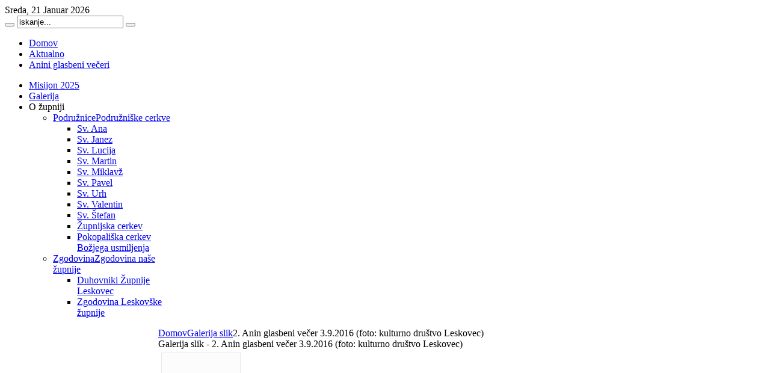

--- FILE ---
content_type: text/html; charset=utf-8
request_url: https://zupnija-leskovec.si/galerija-slik/category/197-2-anin-glasbeni-vecer-392016-foto-kulturno-drustvo-leskovec
body_size: 44969
content:
<!DOCTYPE html PUBLIC "-//W3C//DTD XHTML 1.0 Transitional//EN" "http://www.w3.org/TR/xhtml1/DTD/xhtml1-transitional.dtd">
<html xmlns="http://www.w3.org/1999/xhtml" xml:lang="sl-si" lang="sl-si" dir="ltr" >
<head>
  <base href="https://zupnija-leskovec.si/galerija-slik/category/197-2-anin-glasbeni-vecer-392016-foto-kulturno-drustvo-leskovec" />
  <meta http-equiv="content-type" content="text/html; charset=utf-8" />
  <meta name="robots" content="index, follow" />
  <meta name="keywords" content="joomla, Joomla" />
  <meta name="description" content="anaana" />
  <meta name="generator" content="Joomla! 1.5 - Open Source Content Management" />
  <title>Galerija slik - 2. Anin glasbeni večer 3.9.2016 (foto: kulturno društvo Leskovec)</title>
  <link href="/templates/yoo_royalplaza/favicon.ico" rel="shortcut icon" type="image/x-icon" />
  <link rel="stylesheet" href="/plugins/system/jceutilities/css/jceutilities.css?v=224" type="text/css" />
  <link rel="stylesheet" href="/plugins/system/jceutilities/themes/standard/css/style.css?version=224" type="text/css" />
  <link rel="stylesheet" href="/cache/template/css-9727225468824ae208dff3ed913053b0.css" type="text/css" />
  <link rel="stylesheet" href="/cache/template/css-98592c449b057a0910c9558cdde894e2.css" type="text/css" />
  <link rel="stylesheet" href="/cache/template/css-5769f99da4e61a36d24b3d9804241d5e.css" type="text/css" />
  <link rel="stylesheet" href="https://zupnija-leskovec.si/plugins/system/yoo_effects/lightbox/shadowbox.css" type="text/css" />
  <link rel="stylesheet" href="/cache/template/css-ffc6254a63d8571adc6266ae0d239e98.css" type="text/css" />
  <link rel="stylesheet" href="https://zupnija-leskovec.si/modules/mod_yoo_search/mod_yoo_search.css.php" type="text/css" />
  <style type="text/css">
    <!--
.wrapper { width: 960px; }
#main-shift { margin-left: 255px; }
#left { width: 240px; }
#menu .dropdown { width: 250px; }
#menu .columns2 { width: 500px; }
#menu .columns3 { width: 750px; }
#menu .columns4 { width: 1000px; }

    -->
  </style>
  <script type="text/javascript" src="/cache/template/js-73b9bc622cd1447451f927bec4e6ef5c.js"></script>
  <script type="text/javascript" src="/cache/template/js-9913320051f34563f196ab2bc51380dd.js"></script>
  <script type="text/javascript" src="/plugins/system/jceutilities/js/mediaobject.js?v=224"></script>
  <script type="text/javascript" src="/plugins/system/jceutilities/js/jceutilities.js?v=224"></script>
  <script type="text/javascript" src="/cache/template/js-d5fc6958de391352f8684502b334de01.js"></script>
  <script type="text/javascript" src="/cache/template/js-ab6654ce6e84d0c4cf8dad64624cb11c.js"></script>
  <script type="text/javascript" src="/cache/template/js-d5af523a9c60364dadc771edf5c111d2.js"></script>
  <script type="text/javascript" src="https://zupnija-leskovec.si/modules/mod_yoo_search/mod_yoo_search.js"></script>
  <script type="text/javascript">
	MediaObject.init({flash:"10,0,22,87",windowmedia:"5,1,52,701",quicktime:"6,0,2,0",realmedia:"7,0,0,0",shockwave:"8,5,1,0"});window.addEvent('domready', function(){window.jcepopup=new JCEUtilities({popup:{legacy:0,resize:1,icons:1,overlay:1,overlayopacity:0.8,overlaycolor:"#000000",fadespeed:500,scalespeed:500,hideobjects:1,scrollpopup:1},tooltip:{className:"tooltip",opacity:1,speed:150,position:"br",offsets:{x: 16, y: 16}},imgpath:"plugins/system/jceutilities/img",theme:"standard",themecustom:"",themepath:"plugins/system/jceutilities/themes"});});
		window.addEvent('domready', function() {

			SqueezeBox.initialize({});

			$$('a.modal-button').each(function(el) {
				el.addEvent('click', function(e) {
					new Event(e).stop();
					SqueezeBox.fromElement(el);
				});
			});
		});window.YtSettings = { tplurl: '/templates/yoo_royalplaza', color: 'default' };
  </script>
  <!--[if lt IE 8 ]>
<link rel="stylesheet" href="/components/com_phocagallery/assets/phocagalleryieall.css" type="text/css" />
<![endif]-->
  <style type="text/css">
 #phocagallery .phocaname {color: #b36b00 ;}
 .phocagallery-box-file {background: #fcfcfc ; border:1px solid #e8e8e8;margin: 5px;padding: 5px; }
 .phocagallery-box-file-first { background: url('/components/com_phocagallery/assets/images/shadow1.gif') 50% 50% no-repeat; }
 .phocagallery-box-file:hover, .phocagallery-box-file.hover {border:1px solid #b36b00 ; background: #f5f5f5 ;}
.bgPhocaClass{
			background:#666666;
			filter:alpha(opacity=70);
			opacity: 0.7;
			-moz-opacity:0.7;
			z-index:1000;
			}
			.fgPhocaClass{
			background:#f6f6f6;
			filter:alpha(opacity=100);
			opacity: 1;
			-moz-opacity:1;
			z-index:1000;
			}
			.fontPhocaClass{
			color:#000000;
			z-index:1001;
			}
			.capfontPhocaClass, .capfontclosePhocaClass{
			color:#ffffff;
			font-weight:bold;
			z-index:1001;
			} </style>
<!--[if lt IE 8]>
<style type="text/css">
 .phocagallery-box-file-first { background: url('/components/com_phocagallery/assets/images/shadow1.gif') 0px 0px no-repeat; }
 </style>
<![endif]-->
  <!--[if lt IE 7]>
<style type="text/css">
.phocagallery-box-file{
 background-color: expression(isNaN(this.js)?(this.js=1, this.onmouseover=new Function("this.className+=' hover';"), 
this.onmouseout=new Function("this.className=this.className.replace(' hover','');")):false););
}
 </style>
<![endif]-->
  <style type="text/css"> 
 #sbox-window {background-color:#6b6b6b;padding:2px} 
 #sbox-overlay {background-color:#000000;} 
 </style>
  <script type="text/javascript">var YOOeffects = { url: 'https://zupnija-leskovec.si/plugins/system/yoo_effects/lightbox/' };</script>
<script type="text/javascript" src="https://zupnija-leskovec.si/plugins/system/yoo_effects/yoo_effects.js.php?lb=1&amp;re=1&amp;sl=1"></script>

<link rel="apple-touch-icon" href="/templates/yoo_royalplaza/apple_touch_icon.png" />
</head>

<body id="page" class="yoopage column-left ">

		<div id="absolute">
			</div>
	
	<div id="page-body">
		<div class="page-body-2">
			<div class="wrapper">
	
				<div id="header">
				
					<div id="toolbar">
					
												
												
					</div>
					
					<div id="menubar">
						<div class="menubar-1">
							<div class="menubar-2">
								<div class="menubar-3">
									<div class="menubar-4">
									</div>
								</div>
							</div>
						</div>
					</div>

							
					<div id="logo">
						<a class="logo-icon correct-png" href="/index.php" title="Home"></a>					</div>
					
										<div id="date">
						Sreda, 21 Januar 2026					</div>
										
										<div id="search">
						<div class="default">
	<div id="yoo-search-1" class="yoo-search">
	
		<form action="index.php" method="post">
			<div class="searchbox">
				<button class="search-magnifier" type="submit" value="Search"></button>
				<input class="searchfield" type="text" onfocus="if(this.value=='iskanje...') this.value='';" onblur="if(this.value=='') this.value='iskanje...';" value="iskanje..." size="20" alt="iskanje..." maxlength="20" name="searchword" />
				<button class="search-close" type="reset" value="Reset"></button>
			</div>	
			<input type="hidden" name="task"   value="search" />
			<input type="hidden" name="option" value="com_search" />
		</form>		

		<div class="resultbox" style="width: 280px;"></div>

	</div>
</div><script type="text/javascript">
// <!--
window.addEvent('domready', function(){ new YOOsearch('yoo-search-1', { 'url': 'https://zupnija-leskovec.si/index.php?option=com_search&tmpl=raw&type=json&ordering=&searchphrase=all&Itemid=213', 'fieldText': 'iskanje...', 'msgResults': 'Rezultati iskanja', 'msgCategories': 'Iskalne kategorije', 'msgNoResults': 'Ni zadetkov', 'msgMoreResults': 'Več zadetkov' }); });
// -->
</script>
					</div>
					
										<div id="menu">
					
												<div class="left">
							<ul class="menu menu-dropdown"><li class="level1 item1 first"><a href="https://zupnija-leskovec.si/" class="level1 item1 first"><span class="bg">Domov</span></a></li><li class="level1 item2"><a href="/aktualno" class="level1 item2"><span class="bg">Aktualno</span></a></li><li class="level1 item3 last"><a href="/anini-glasbeni-veceri" class="level1 item3 last"><span class="bg">Anini glasbeni večeri</span></a></li></ul>						</div>
												
												<div class="right">
							<ul class="menu menu-dropdown"><li class="level1 item1 first"><a href="/misijon-2025" class="level1 item1 first"><span class="bg">Misijon 2025</span></a></li><li class="level1 item2 active"><a href="/galerija-slik" class="level1 item2 active"><span class="bg">Galerija</span></a></li><li class="separator level1 item3 last parent"><span class="separator level1 item3 last parent"><span class="bg">O župniji</span></span><div class="dropdown columns1"><div class="dropdown-t1"><div class="dropdown-t2"><div class="dropdown-t3"></div></div></div><div class="dropdown-1"><div class="dropdown-2"><div class="dropdown-3"><ul class="col1 level2 first last"><li class="level2 item1 first parent"><div class="group-box1"><div class="group-box2"><div class="group-box3"><div class="group-box4"><div class="group-box5"><div class="hover-box1"><div class="hover-box2"><div class="hover-box3"><div class="hover-box4"><a href="/o-zupniji/podruznicne-cerkve" class="level2 item1 first parent"><span class="bg"><span class="title">Podružnice</span><span class="subtitle">Podružniške cerkve</span></span></a></div></div></div></div><div class="sub"><ul class="level3"><li class="level3 item1 first"><a href="/o-zupniji/podruznicne-cerkve/sv-ana" class="level3 item1 first"><span class="bg">Sv. Ana</span></a></li><li class="level3 item2"><a href="/o-zupniji/podruznicne-cerkve/sv-janez" class="level3 item2"><span class="bg">Sv. Janez</span></a></li><li class="level3 item3"><a href="/o-zupniji/podruznicne-cerkve/sv-lucija" class="level3 item3"><span class="bg">Sv. Lucija</span></a></li><li class="level3 item4"><a href="/o-zupniji/podruznicne-cerkve/sv-martin" class="level3 item4"><span class="bg">Sv. Martin</span></a></li><li class="level3 item5"><a href="/o-zupniji/podruznicne-cerkve/sv-miklavz" class="level3 item5"><span class="bg">Sv. Miklavž</span></a></li><li class="level3 item6"><a href="/o-zupniji/podruznicne-cerkve/sv-pavel" class="level3 item6"><span class="bg">Sv. Pavel</span></a></li><li class="level3 item7"><a href="/o-zupniji/podruznicne-cerkve/sv-urh" class="level3 item7"><span class="bg">Sv. Urh</span></a></li><li class="level3 item8"><a href="/o-zupniji/podruznicne-cerkve/sv-valentin" class="level3 item8"><span class="bg">Sv. Valentin</span></a></li><li class="level3 item9"><a href="/o-zupniji/podruznicne-cerkve/sv-stefan" class="level3 item9"><span class="bg">Sv. Štefan</span></a></li><li class="level3 item10"><a href="/o-zupniji/podruznicne-cerkve/upnijska-cerkev" class="level3 item10"><span class="bg">Župnijska cerkev</span></a></li><li class="level3 item11 last"><a href="/o-zupniji/podruznicne-cerkve/pokopaliska-cerkev-bozjega-usmiljenja" class="level3 item11 last"><span class="bg">Pokopališka cerkev Božjega usmiljenja</span></a></li></ul></div></div></div></div></div></div></li><li class="level2 item2 last parent"><div class="group-box1"><div class="group-box2"><div class="group-box3"><div class="group-box4"><div class="group-box5"><div class="hover-box1"><div class="hover-box2"><div class="hover-box3"><div class="hover-box4"><a href="/o-zupniji/zgodovina" class="level2 item2 last parent"><span class="bg"><span class="title">Zgodovina</span><span class="subtitle">Zgodovina naše župnije</span></span></a></div></div></div></div><div class="sub"><ul class="level3"><li class="level3 item1 first"><a href="/o-zupniji/zgodovina/duhovniki-zupnije-leskovec" class="level3 item1 first"><span class="bg">Duhovniki Župnije Leskovec</span></a></li><li class="level3 item2 last"><a href="/o-zupniji/zgodovina/zgodovina-leskovske-zupnije" class="level3 item2 last"><span class="bg">Zgodovina Leskovške župnije</span></a></li></ul></div></div></div></div></div></div></li></ul></div></div></div><div class="dropdown-b1"><div class="dropdown-b2"><div class="dropdown-b3"></div></div></div></div></li></ul>						</div>
												
					</div>
					
					
	
						
				</div>
				<!-- header end -->
	
				<div class="wrapper-t1">
					<div class="wrapper-t2">
						<div class="wrapper-t3"></div>
					</div>
				</div>
	
				<div class="wrapper-1">
					<div class="wrapper-2">
						<div class="wrapper-3">
	
												
							<div class="left-bg">
								<div class="right-bg">					
					
									<div id="middle">
										<div id="middle-expand">
					
											<div id="main">
												<div id="main-shift">
					
																			
													<div class="contentleft-bg">
														<div class="contentright-bg">
															<div id="mainmiddle">
																<div id="mainmiddle-expand">
																
																	<div id="content">
																		<div id="content-shift">
								
																											
																																						<div id="breadcrumbs">
																				<span class="breadcrumbs">
<a href="https://zupnija-leskovec.si/">Domov</a><a href="/galerija-slik">Galerija slik</a><span class="current">2. Anin glasbeni večer 3.9.2016 (foto: kulturno društvo Leskovec)</span></span>																			</div>
																											
																			<div id="component" class="floatbox">
																				
<!-- <div><a>www.phoca.cz - Begin Category -->
<div class="componentheading">Galerija slik - 2. Anin glasbeni večer 3.9.2016 (foto: kulturno društvo Leskovec)</div>
<div class="contentpane"></div><div id="phocagallery">


<div class="phocagallery-box-file" style="height:148px; width:120px;"><div class="phocagallery-box-file-first" style="height:118px;width:118px;margin: auto"><div class="phocagallery-box-file-second"><div class="phocagallery-box-file-third"><a class="" href="/galerija-slik" ><img src="/components/com_phocagallery/assets/images/icon-up-images.gif" alt=""  /></a></div></div></div>

</div>

<div class="phocagallery-box-file" style="height:148px; width:120px;"><div class="phocagallery-box-file-first" style="height:118px;width:118px;margin: auto"><div class="phocagallery-box-file-second"><div class="phocagallery-box-file-third"><a class="slimbox" title="1" href="/images/phocagallery/Drugi_Anin_glasbeni_vecer_2016/thumbs/phoca_thumb_l_1.jpg" rel="lightbox-2-anin-glasbeni-vecer-392016-foto-kulturno-drustvo-leskovec"  ><img src="/images/phocagallery/Drugi_Anin_glasbeni_vecer_2016/thumbs/phoca_thumb_m_1.jpg" alt="1"  /></a></div></div></div>

</div>

<div class="phocagallery-box-file" style="height:148px; width:120px;"><div class="phocagallery-box-file-first" style="height:118px;width:118px;margin: auto"><div class="phocagallery-box-file-second"><div class="phocagallery-box-file-third"><a class="slimbox" title="2" href="/images/phocagallery/Drugi_Anin_glasbeni_vecer_2016/thumbs/phoca_thumb_l_2.jpg" rel="lightbox-2-anin-glasbeni-vecer-392016-foto-kulturno-drustvo-leskovec"  ><img src="/images/phocagallery/Drugi_Anin_glasbeni_vecer_2016/thumbs/phoca_thumb_m_2.jpg" alt="2"  /></a></div></div></div>

</div>

<div class="phocagallery-box-file" style="height:148px; width:120px;"><div class="phocagallery-box-file-first" style="height:118px;width:118px;margin: auto"><div class="phocagallery-box-file-second"><div class="phocagallery-box-file-third"><a class="slimbox" title="3" href="/images/phocagallery/Drugi_Anin_glasbeni_vecer_2016/thumbs/phoca_thumb_l_3.jpg" rel="lightbox-2-anin-glasbeni-vecer-392016-foto-kulturno-drustvo-leskovec"  ><img src="/images/phocagallery/Drugi_Anin_glasbeni_vecer_2016/thumbs/phoca_thumb_m_3.jpg" alt="3"  /></a></div></div></div>

</div>

<div class="phocagallery-box-file" style="height:148px; width:120px;"><div class="phocagallery-box-file-first" style="height:118px;width:118px;margin: auto"><div class="phocagallery-box-file-second"><div class="phocagallery-box-file-third"><a class="slimbox" title="4" href="/images/phocagallery/Drugi_Anin_glasbeni_vecer_2016/thumbs/phoca_thumb_l_4.jpg" rel="lightbox-2-anin-glasbeni-vecer-392016-foto-kulturno-drustvo-leskovec"  ><img src="/images/phocagallery/Drugi_Anin_glasbeni_vecer_2016/thumbs/phoca_thumb_m_4.jpg" alt="4"  /></a></div></div></div>

</div>

<div class="phocagallery-box-file" style="height:148px; width:120px;"><div class="phocagallery-box-file-first" style="height:118px;width:118px;margin: auto"><div class="phocagallery-box-file-second"><div class="phocagallery-box-file-third"><a class="slimbox" title="5" href="/images/phocagallery/Drugi_Anin_glasbeni_vecer_2016/thumbs/phoca_thumb_l_5.jpg" rel="lightbox-2-anin-glasbeni-vecer-392016-foto-kulturno-drustvo-leskovec"  ><img src="/images/phocagallery/Drugi_Anin_glasbeni_vecer_2016/thumbs/phoca_thumb_m_5.jpg" alt="5"  /></a></div></div></div>

</div>

<div class="phocagallery-box-file" style="height:148px; width:120px;"><div class="phocagallery-box-file-first" style="height:118px;width:118px;margin: auto"><div class="phocagallery-box-file-second"><div class="phocagallery-box-file-third"><a class="slimbox" title="6" href="/images/phocagallery/Drugi_Anin_glasbeni_vecer_2016/thumbs/phoca_thumb_l_6.jpg" rel="lightbox-2-anin-glasbeni-vecer-392016-foto-kulturno-drustvo-leskovec"  ><img src="/images/phocagallery/Drugi_Anin_glasbeni_vecer_2016/thumbs/phoca_thumb_m_6.jpg" alt="6"  /></a></div></div></div>

</div>

<div class="phocagallery-box-file" style="height:148px; width:120px;"><div class="phocagallery-box-file-first" style="height:118px;width:118px;margin: auto"><div class="phocagallery-box-file-second"><div class="phocagallery-box-file-third"><a class="slimbox" title="7" href="/images/phocagallery/Drugi_Anin_glasbeni_vecer_2016/thumbs/phoca_thumb_l_7.jpg" rel="lightbox-2-anin-glasbeni-vecer-392016-foto-kulturno-drustvo-leskovec"  ><img src="/images/phocagallery/Drugi_Anin_glasbeni_vecer_2016/thumbs/phoca_thumb_m_7.jpg" alt="7"  /></a></div></div></div>

</div>

<div class="phocagallery-box-file" style="height:148px; width:120px;"><div class="phocagallery-box-file-first" style="height:118px;width:118px;margin: auto"><div class="phocagallery-box-file-second"><div class="phocagallery-box-file-third"><a class="slimbox" title="8" href="/images/phocagallery/Drugi_Anin_glasbeni_vecer_2016/thumbs/phoca_thumb_l_8.jpg" rel="lightbox-2-anin-glasbeni-vecer-392016-foto-kulturno-drustvo-leskovec"  ><img src="/images/phocagallery/Drugi_Anin_glasbeni_vecer_2016/thumbs/phoca_thumb_m_8.jpg" alt="8"  /></a></div></div></div>

</div>

<div class="phocagallery-box-file" style="height:148px; width:120px;"><div class="phocagallery-box-file-first" style="height:118px;width:118px;margin: auto"><div class="phocagallery-box-file-second"><div class="phocagallery-box-file-third"><a class="slimbox" title="9" href="/images/phocagallery/Drugi_Anin_glasbeni_vecer_2016/thumbs/phoca_thumb_l_9.jpg" rel="lightbox-2-anin-glasbeni-vecer-392016-foto-kulturno-drustvo-leskovec"  ><img src="/images/phocagallery/Drugi_Anin_glasbeni_vecer_2016/thumbs/phoca_thumb_m_9.jpg" alt="9"  /></a></div></div></div>

</div>

<div class="phocagallery-box-file" style="height:148px; width:120px;"><div class="phocagallery-box-file-first" style="height:118px;width:118px;margin: auto"><div class="phocagallery-box-file-second"><div class="phocagallery-box-file-third"><a class="slimbox" title="10" href="/images/phocagallery/Drugi_Anin_glasbeni_vecer_2016/thumbs/phoca_thumb_l_10.jpg" rel="lightbox-2-anin-glasbeni-vecer-392016-foto-kulturno-drustvo-leskovec"  ><img src="/images/phocagallery/Drugi_Anin_glasbeni_vecer_2016/thumbs/phoca_thumb_m_10.jpg" alt="10"  /></a></div></div></div>

</div>

<div class="phocagallery-box-file" style="height:148px; width:120px;"><div class="phocagallery-box-file-first" style="height:118px;width:118px;margin: auto"><div class="phocagallery-box-file-second"><div class="phocagallery-box-file-third"><a class="slimbox" title="11" href="/images/phocagallery/Drugi_Anin_glasbeni_vecer_2016/thumbs/phoca_thumb_l_11.jpg" rel="lightbox-2-anin-glasbeni-vecer-392016-foto-kulturno-drustvo-leskovec"  ><img src="/images/phocagallery/Drugi_Anin_glasbeni_vecer_2016/thumbs/phoca_thumb_m_11.jpg" alt="11"  /></a></div></div></div>

</div>

<div class="phocagallery-box-file" style="height:148px; width:120px;"><div class="phocagallery-box-file-first" style="height:118px;width:118px;margin: auto"><div class="phocagallery-box-file-second"><div class="phocagallery-box-file-third"><a class="slimbox" title="12" href="/images/phocagallery/Drugi_Anin_glasbeni_vecer_2016/thumbs/phoca_thumb_l_12.jpg" rel="lightbox-2-anin-glasbeni-vecer-392016-foto-kulturno-drustvo-leskovec"  ><img src="/images/phocagallery/Drugi_Anin_glasbeni_vecer_2016/thumbs/phoca_thumb_m_12.jpg" alt="12"  /></a></div></div></div>

</div>

<div class="phocagallery-box-file" style="height:148px; width:120px;"><div class="phocagallery-box-file-first" style="height:118px;width:118px;margin: auto"><div class="phocagallery-box-file-second"><div class="phocagallery-box-file-third"><a class="slimbox" title="13" href="/images/phocagallery/Drugi_Anin_glasbeni_vecer_2016/thumbs/phoca_thumb_l_13.jpg" rel="lightbox-2-anin-glasbeni-vecer-392016-foto-kulturno-drustvo-leskovec"  ><img src="/images/phocagallery/Drugi_Anin_glasbeni_vecer_2016/thumbs/phoca_thumb_m_13.jpg" alt="13"  /></a></div></div></div>

</div>

<div class="phocagallery-box-file" style="height:148px; width:120px;"><div class="phocagallery-box-file-first" style="height:118px;width:118px;margin: auto"><div class="phocagallery-box-file-second"><div class="phocagallery-box-file-third"><a class="slimbox" title="14" href="/images/phocagallery/Drugi_Anin_glasbeni_vecer_2016/thumbs/phoca_thumb_l_14.jpg" rel="lightbox-2-anin-glasbeni-vecer-392016-foto-kulturno-drustvo-leskovec"  ><img src="/images/phocagallery/Drugi_Anin_glasbeni_vecer_2016/thumbs/phoca_thumb_m_14.jpg" alt="14"  /></a></div></div></div>

</div>

<div class="phocagallery-box-file" style="height:148px; width:120px;"><div class="phocagallery-box-file-first" style="height:118px;width:118px;margin: auto"><div class="phocagallery-box-file-second"><div class="phocagallery-box-file-third"><a class="slimbox" title="15" href="/images/phocagallery/Drugi_Anin_glasbeni_vecer_2016/thumbs/phoca_thumb_l_15.jpg" rel="lightbox-2-anin-glasbeni-vecer-392016-foto-kulturno-drustvo-leskovec"  ><img src="/images/phocagallery/Drugi_Anin_glasbeni_vecer_2016/thumbs/phoca_thumb_m_15.jpg" alt="15"  /></a></div></div></div>

</div>

<div class="phocagallery-box-file" style="height:148px; width:120px;"><div class="phocagallery-box-file-first" style="height:118px;width:118px;margin: auto"><div class="phocagallery-box-file-second"><div class="phocagallery-box-file-third"><a class="slimbox" title="16" href="/images/phocagallery/Drugi_Anin_glasbeni_vecer_2016/thumbs/phoca_thumb_l_16.jpg" rel="lightbox-2-anin-glasbeni-vecer-392016-foto-kulturno-drustvo-leskovec"  ><img src="/images/phocagallery/Drugi_Anin_glasbeni_vecer_2016/thumbs/phoca_thumb_m_16.jpg" alt="16"  /></a></div></div></div>

</div>

<div class="phocagallery-box-file" style="height:148px; width:120px;"><div class="phocagallery-box-file-first" style="height:118px;width:118px;margin: auto"><div class="phocagallery-box-file-second"><div class="phocagallery-box-file-third"><a class="slimbox" title="17" href="/images/phocagallery/Drugi_Anin_glasbeni_vecer_2016/thumbs/phoca_thumb_l_17.jpg" rel="lightbox-2-anin-glasbeni-vecer-392016-foto-kulturno-drustvo-leskovec"  ><img src="/images/phocagallery/Drugi_Anin_glasbeni_vecer_2016/thumbs/phoca_thumb_m_17.jpg" alt="17"  /></a></div></div></div>

</div>

<div class="phocagallery-box-file" style="height:148px; width:120px;"><div class="phocagallery-box-file-first" style="height:118px;width:118px;margin: auto"><div class="phocagallery-box-file-second"><div class="phocagallery-box-file-third"><a class="slimbox" title="18" href="/images/phocagallery/Drugi_Anin_glasbeni_vecer_2016/thumbs/phoca_thumb_l_18.jpg" rel="lightbox-2-anin-glasbeni-vecer-392016-foto-kulturno-drustvo-leskovec"  ><img src="/images/phocagallery/Drugi_Anin_glasbeni_vecer_2016/thumbs/phoca_thumb_m_18.jpg" alt="18"  /></a></div></div></div>

</div>

<div class="phocagallery-box-file" style="height:148px; width:120px;"><div class="phocagallery-box-file-first" style="height:118px;width:118px;margin: auto"><div class="phocagallery-box-file-second"><div class="phocagallery-box-file-third"><a class="slimbox" title="19" href="/images/phocagallery/Drugi_Anin_glasbeni_vecer_2016/thumbs/phoca_thumb_l_19.jpg" rel="lightbox-2-anin-glasbeni-vecer-392016-foto-kulturno-drustvo-leskovec"  ><img src="/images/phocagallery/Drugi_Anin_glasbeni_vecer_2016/thumbs/phoca_thumb_m_19.jpg" alt="19"  /></a></div></div></div>

</div>

<div class="phocagallery-box-file" style="height:148px; width:120px;"><div class="phocagallery-box-file-first" style="height:118px;width:118px;margin: auto"><div class="phocagallery-box-file-second"><div class="phocagallery-box-file-third"><a class="slimbox" title="20" href="/images/phocagallery/Drugi_Anin_glasbeni_vecer_2016/thumbs/phoca_thumb_l_20.jpg" rel="lightbox-2-anin-glasbeni-vecer-392016-foto-kulturno-drustvo-leskovec"  ><img src="/images/phocagallery/Drugi_Anin_glasbeni_vecer_2016/thumbs/phoca_thumb_m_20.jpg" alt="20"  /></a></div></div></div>

</div>

<div class="phocagallery-box-file" style="height:148px; width:120px;"><div class="phocagallery-box-file-first" style="height:118px;width:118px;margin: auto"><div class="phocagallery-box-file-second"><div class="phocagallery-box-file-third"><a class="slimbox" title="21" href="/images/phocagallery/Drugi_Anin_glasbeni_vecer_2016/thumbs/phoca_thumb_l_21.jpg" rel="lightbox-2-anin-glasbeni-vecer-392016-foto-kulturno-drustvo-leskovec"  ><img src="/images/phocagallery/Drugi_Anin_glasbeni_vecer_2016/thumbs/phoca_thumb_m_21.jpg" alt="21"  /></a></div></div></div>

</div>

<div class="phocagallery-box-file" style="height:148px; width:120px;"><div class="phocagallery-box-file-first" style="height:118px;width:118px;margin: auto"><div class="phocagallery-box-file-second"><div class="phocagallery-box-file-third"><a class="slimbox" title="22" href="/images/phocagallery/Drugi_Anin_glasbeni_vecer_2016/thumbs/phoca_thumb_l_22.jpg" rel="lightbox-2-anin-glasbeni-vecer-392016-foto-kulturno-drustvo-leskovec"  ><img src="/images/phocagallery/Drugi_Anin_glasbeni_vecer_2016/thumbs/phoca_thumb_m_22.jpg" alt="22"  /></a></div></div></div>

</div>

<div class="phocagallery-box-file" style="height:148px; width:120px;"><div class="phocagallery-box-file-first" style="height:118px;width:118px;margin: auto"><div class="phocagallery-box-file-second"><div class="phocagallery-box-file-third"><a class="slimbox" title="23" href="/images/phocagallery/Drugi_Anin_glasbeni_vecer_2016/thumbs/phoca_thumb_l_23.jpg" rel="lightbox-2-anin-glasbeni-vecer-392016-foto-kulturno-drustvo-leskovec"  ><img src="/images/phocagallery/Drugi_Anin_glasbeni_vecer_2016/thumbs/phoca_thumb_m_23.jpg" alt="23"  /></a></div></div></div>

</div>

<div class="phocagallery-box-file" style="height:148px; width:120px;"><div class="phocagallery-box-file-first" style="height:118px;width:118px;margin: auto"><div class="phocagallery-box-file-second"><div class="phocagallery-box-file-third"><a class="slimbox" title="24" href="/images/phocagallery/Drugi_Anin_glasbeni_vecer_2016/thumbs/phoca_thumb_l_24.jpg" rel="lightbox-2-anin-glasbeni-vecer-392016-foto-kulturno-drustvo-leskovec"  ><img src="/images/phocagallery/Drugi_Anin_glasbeni_vecer_2016/thumbs/phoca_thumb_m_24.jpg" alt="24"  /></a></div></div></div>

</div>

<div class="phocagallery-box-file" style="height:148px; width:120px;"><div class="phocagallery-box-file-first" style="height:118px;width:118px;margin: auto"><div class="phocagallery-box-file-second"><div class="phocagallery-box-file-third"><a class="slimbox" title="25" href="/images/phocagallery/Drugi_Anin_glasbeni_vecer_2016/thumbs/phoca_thumb_l_25.jpg" rel="lightbox-2-anin-glasbeni-vecer-392016-foto-kulturno-drustvo-leskovec"  ><img src="/images/phocagallery/Drugi_Anin_glasbeni_vecer_2016/thumbs/phoca_thumb_m_25.jpg" alt="25"  /></a></div></div></div>

</div>

<div class="phocagallery-box-file" style="height:148px; width:120px;"><div class="phocagallery-box-file-first" style="height:118px;width:118px;margin: auto"><div class="phocagallery-box-file-second"><div class="phocagallery-box-file-third"><a class="slimbox" title="26" href="/images/phocagallery/Drugi_Anin_glasbeni_vecer_2016/thumbs/phoca_thumb_l_26.jpg" rel="lightbox-2-anin-glasbeni-vecer-392016-foto-kulturno-drustvo-leskovec"  ><img src="/images/phocagallery/Drugi_Anin_glasbeni_vecer_2016/thumbs/phoca_thumb_m_26.jpg" alt="26"  /></a></div></div></div>

</div>

<div class="phocagallery-box-file" style="height:148px; width:120px;"><div class="phocagallery-box-file-first" style="height:118px;width:118px;margin: auto"><div class="phocagallery-box-file-second"><div class="phocagallery-box-file-third"><a class="slimbox" title="27" href="/images/phocagallery/Drugi_Anin_glasbeni_vecer_2016/thumbs/phoca_thumb_l_27.jpg" rel="lightbox-2-anin-glasbeni-vecer-392016-foto-kulturno-drustvo-leskovec"  ><img src="/images/phocagallery/Drugi_Anin_glasbeni_vecer_2016/thumbs/phoca_thumb_m_27.jpg" alt="27"  /></a></div></div></div>

</div>

<div class="phocagallery-box-file" style="height:148px; width:120px;"><div class="phocagallery-box-file-first" style="height:118px;width:118px;margin: auto"><div class="phocagallery-box-file-second"><div class="phocagallery-box-file-third"><a class="slimbox" title="28" href="/images/phocagallery/Drugi_Anin_glasbeni_vecer_2016/thumbs/phoca_thumb_l_28.jpg" rel="lightbox-2-anin-glasbeni-vecer-392016-foto-kulturno-drustvo-leskovec"  ><img src="/images/phocagallery/Drugi_Anin_glasbeni_vecer_2016/thumbs/phoca_thumb_m_28.jpg" alt="28"  /></a></div></div></div>

</div>

<div class="phocagallery-box-file" style="height:148px; width:120px;"><div class="phocagallery-box-file-first" style="height:118px;width:118px;margin: auto"><div class="phocagallery-box-file-second"><div class="phocagallery-box-file-third"><a class="slimbox" title="29" href="/images/phocagallery/Drugi_Anin_glasbeni_vecer_2016/thumbs/phoca_thumb_l_29.jpg" rel="lightbox-2-anin-glasbeni-vecer-392016-foto-kulturno-drustvo-leskovec"  ><img src="/images/phocagallery/Drugi_Anin_glasbeni_vecer_2016/thumbs/phoca_thumb_m_29.jpg" alt="29"  /></a></div></div></div>

</div><div style="clear:both"></div><div>&nbsp;</div><form action="https://zupnija-leskovec.si/galerija-slik/category/197-2-anin-glasbeni-vecer-392016-foto-kulturno-drustvo-leskovec" method="post" name="adminForm">
<div class="pgcenter"><div class="pginline">Prikaži število&nbsp;<select name="limit" id="limit" class="inputbox" size="1" onchange="this.form.submit()"><option value="5" >5</option><option value="10" >10</option><option value="15" >15</option><option value="20" >20</option><option value="50" >50</option><option value="0" >Vse</option></select></div><div style="margin:0 10px 0 10px;display:inline;" class="sectiontablefooter" ></div><div style="margin:0 10px 0 10px;display:inline;" class="pagecounter"></div></div>
<input type="hidden" name="controller" value="category" /><input type="hidden" name="0a372374b9125e0a43884a0cdf4d3624" value="1" /></form></div>
<div>&nbsp;</div>
<div>&nbsp;</div><!-- End Category </a></div> -->
<div style="text-align: center; color:#d3d3d3;">Powered by <a href="http://www.phoca.cz" style="text-decoration: none;" target="_blank" title="Phoca.cz">Phoca</a> <a href="http://www.phoca.cz/phocagallery" style="text-decoration: none;" target="_blank" title="Phoca Gallery">Gallery</a></div>																			</div>
												
																																					
																		</div>
																	</div>
																	<!-- content end -->
																	
																																		
																																		
																</div>
															</div>
															<!-- mainmiddle end -->
														</div>
													</div>
						
																									
												</div>
											</div>
					
																						<div id="left">
												<div class="module with-header mod-rounded mod-menu   first ">

	<div class="header-1">
		<div class="header-2">
			<div class="header-3"></div>
		</div>
	</div>

		<h3 class="header">Navigacija</h3>
	
	
	<div class="box-t1">
		<div class="box-t2">
			<div class="box-t3"></div>
		</div>
	</div>
	
	<div class="box-1">
		<div class="box-2">
			<div class="box-3 deepest">
				<ul class="menu menu-accordion"><li class="level1 item1 first"><a href="https://zupnija-leskovec.si/" class="level1 item1 first"><span class="bg">Domov</span></a></li><li class="level1 item2"><a href="/aktualno" class="level1 item2"><span class="bg">Aktualno</span></a></li><li class="level1 item3"><a href="/vabila-in-obvestila" class="level1 item3"><span class="bg">Vabila in obvestila</span></a></li><li class="level1 item4"><a href="/svete-mase" class="level1 item4"><span class="bg">Svete maše</span></a></li><li class="level1 item5"><a href="/ciscenje-cerkve" class="level1 item5"><span class="bg">Čiščenje cerkve</span></a></li><li class="level1 item6"><a href="/farni-list" class="level1 item6"><span class="bg">Farni list</span></a></li><li class="level1 item7"><a href="/marija-na-jezeru" class="level1 item7"><span class="bg">Marija na jezeru</span></a></li><li class="level1 item8"><a href="/anini-glasbeni-veceri" class="level1 item8"><span class="bg">Anini glasbeni večeri</span></a></li><li class="level1 item9"><a href="/misijon-2025" class="level1 item9"><span class="bg">Misijon 2025</span></a></li><li class="level1 item10 active current"><a href="/galerija-slik" class="level1 item10 active current"><span class="bg">Galerija slik</span></a></li><li class="separator level1 item11 last parent toggler"><span class="separator level1 item11 last parent"><span class="bg">O župniji</span></span><div><ul class="accordion level2"><li class="level2 item1 first parent"><a href="/o-zupniji/podruznicne-cerkve" class="level2 item1 first parent"><span class="bg"><span class="title">Podružnice</span><span class="subtitle">Podružniške cerkve</span></span></a></li><li class="level2 item2 last parent"><a href="/o-zupniji/zgodovina" class="level2 item2 last parent"><span class="bg"><span class="title">Zgodovina</span><span class="subtitle">Zgodovina naše župnije</span></span></a></li></ul></div></li></ul>			</div>
		</div>
	</div>

	<div class="box-b1">
		<div class="box-b2">
			<div class="box-b3"></div>
		</div>
	</div>
		
</div><div class="module with-header mod-rounded    last">

	<div class="header-1">
		<div class="header-2">
			<div class="header-3"></div>
		</div>
	</div>

		<h3 class="header">Povezave</h3>
	
	
	<div class="box-t1">
		<div class="box-t2">
			<div class="box-t3"></div>
		</div>
	</div>
	
	<div class="box-1">
		<div class="box-2">
			<div class="box-3 deepest">
				<p><a href="http://www.biblija.net/biblija.cgi?lang=sl"><img src="/images/stories/oblikovna_podoba/povezave/povezava_sveto_pismo.png" alt="povezava_sveto_pismo" width="177" height="50" /></a></p>
<p><a href="http://www.rkc.si"><img src="/images/stories/oblikovna_podoba/povezave/povezava_rkc.png" alt="Katoliška cerkev na slovenskem" width="177" height="50" /></a></p>
<p><a href="http://www.druzina.si/icd/spletnastran.nsf/revijeVstop/revije"><img src="/images/stories/oblikovna_podoba/povezave/povezava_druzina.png" alt="povezava_druzina" width="177" height="39" /></a></p>
<p><a href="http://revija.ognjisce.si/"><img src="/images/stories/oblikovna_podoba/povezave/povezava_ognjisce.png" alt="povezava_ognjisce" width="177" height="50" /></a></p>
<p><a href="http://www.skofija-novomesto.si/"><img src="/images/stories/oblikovna_podoba/povezave/povezava_skofija_novo_mesto.png" alt="Škofija Novo mesto" width="177" height="50" /></a></p>
<p><a href="https://krsko.si/">&nbsp;&nbsp;&nbsp;&nbsp;&nbsp;&nbsp;&nbsp;&nbsp; <img src="/images/stories/oblikovna_podoba/povezave/obcina_krsko.jpg" alt="obcina krsko" width="97" height="106" /></a></p>			</div>
		</div>
	</div>

	<div class="box-b1">
		<div class="box-b2">
			<div class="box-b3"></div>
		</div>
	</div>
		
</div>											</div>
																						
																
										</div>
									</div>
									
								</div>
							</div>
			
								
						</div>
					</div>
				</div>
	
				<div class="wrapper-b1">
					<div class="wrapper-b2">
						<div class="wrapper-b3"></div>
					</div>
				</div>

			</div>
		</div>
	</div>
	
	<div id="page-footer">
		<div class="page-footer-2">
			<div class="wrapper">
				
								<div id="bottom2">
				
											<div class="bottombox float-left width33 separator"><div class="module mod-border   first ">

		
	<div class="box-t1">
		<div class="box-t2">
			<div class="box-t3"></div>
		</div>
	</div>
	
	<div class="box-1">
		<div class="box-2">
			<div class="box-3 deepest">
			
								<h3 class="header"><span class="header-2"><span class="header-3"><span class="color">Bogoslužje</span> - Maše</span></span></h3>
								
				
<div  class="mod_placehere"><div style="overflow:auto;" class="mod_placehere_leading even">    	
                <p class="buttonheading">
        </p>
                    <p style="margin: 0cm 0cm 0.0001pt;"><strong>nedelja: 6.30, 8.00, 10.00</strong></p>
<p style="margin: 0cm 0cm 0.0001pt;"><strong>zapovedani prazniki: 8.00 in 10.00,</strong></p>
<p style="margin: 0cm 0cm 0.0001pt;">&nbsp;</p>
<p style="margin: 0cm 0cm 0.0001pt;"><strong>delavnik: ponedeljek, torek, sreda in sobota ob 8.00,</strong></p>
<p style="margin: 0cm 0cm 0.0001pt;"><strong>četrtek in petek ob 18.00.</strong></p>
<p style="margin: 0cm 0cm 0.0001pt;"><strong>Natančnejši razpored glej v NAVIGACIJI pod rubriko SVETE MAŠE<br /> <br /> <strong>V podružničnih cerkvah po dogovoru.</strong></strong></p>
<p>&nbsp;</p>	<a name="spacer">&nbsp;</a>
    
</div></div>				
			</div>
		</div>
	</div>

	<div class="box-b1">
		<div class="box-b2">
			<div class="box-b3"></div>
		</div>
	</div>
		
</div></div><div class="bottombox float-left width34 separator"><div class="module mod-border    ">

		
	<div class="box-t1">
		<div class="box-t2">
			<div class="box-t3"></div>
		</div>
	</div>
	
	<div class="box-1">
		<div class="box-2">
			<div class="box-3 deepest">
			
								<h3 class="header"><span class="header-2"><span class="header-3"><span class="color">Župnijska</span> pisarna</span></span></h3>
								
				<div  class="mod_placehere"><div style="overflow:auto;" class="mod_placehere_leading even">    	
                <p class="buttonheading">
        </p>
                    <p><strong><span style="font-size: 9pt;">URADNE URE</span></strong></p>
<p><span style="font-size: 9pt;">• torek od 9h-10h<br /> • petek od 9h-10h<br /> • po sveti maši ali po dogovoru<br /> &nbsp; preko (e-pošte ali telefona)</span></p>
<p style="font-size: 12px;"><strong><span style="font-size: 9pt;">Uradnih ur ni:</span></strong><span style="font-size: 9pt;">&nbsp;prvi petek v mesecu,<br /> ob nedeljah ter ob državnih in <br /> cerkvenih praznikih.<br /> <br /> <strong>V nujnih primerih</strong> (pogreb, obisk bolnikov) lahko vedno pokličete na:<br /> <strong>031 482 212 (žpk)</strong></span></p>
<p style="font-size: 12px;">&nbsp;</p>
<p>&nbsp;</p>	<a name="spacer">&nbsp;</a>
    
</div></div>				
			</div>
		</div>
	</div>

	<div class="box-b1">
		<div class="box-b2">
			<div class="box-b3"></div>
		</div>
	</div>
		
</div></div><div class="bottombox float-left width33"><div class="module mod-border    last">

		
	<div class="box-t1">
		<div class="box-t2">
			<div class="box-t3"></div>
		</div>
	</div>
	
	<div class="box-1">
		<div class="box-2">
			<div class="box-3 deepest">
			
								<h3 class="header"><span class="header-2"><span class="header-3">Kontakt</span></span></h3>
								
				<div  class="mod_placehere"><div style="overflow:auto;" class="mod_placehere_leading even">    	
                <p class="buttonheading">
        </p>
                    <p><strong>Župnija Leskovec pri Krškem</strong><br />Grebenčeva cesta 1<br />8273 Leskovec pri Krškem</p>
<p>tel/fax: 07/49 27 130<br />e-mail: <a href="mailto:
 <script language='JavaScript' type='text/javascript'>
 <!--
 var prefix = 'm&#97;&#105;lt&#111;:';
 var suffix = '';
 var attribs = '';
 var path = 'hr' + 'ef' + '=';
 var addy1843 = 'z&#117;pn&#105;j&#97;.l&#101;sk&#111;v&#101;c' + '&#64;';
 addy1843 = addy1843 + 'rkc' + '&#46;' + 's&#105;';
 document.write( '<a ' + path + '\'' + prefix + addy1843 + suffix + '\'' + attribs + '>' );
 document.write( addy1843 );
 document.write( '<\/a>' );
 //-->
 </script><script language='JavaScript' type='text/javascript'>
 <!--
 document.write( '<span style=\'display: none;\'>' );
 //-->
 </script>Ta e-poštni naslov je zaščiten proti smetenju. Če ga želite videti, omogočite Javascript.
 <script language='JavaScript' type='text/javascript'>
 <!--
 document.write( '</' );
 document.write( 'span>' );
 //-->
 </script>?subject=zupnija-leskovec.si - kontakt">
 <script language='JavaScript' type='text/javascript'>
 <!--
 var prefix = 'm&#97;&#105;lt&#111;:';
 var suffix = '';
 var attribs = '';
 var path = 'hr' + 'ef' + '=';
 var addy58339 = 'z&#117;pn&#105;j&#97;.l&#101;sk&#111;v&#101;c' + '&#64;';
 addy58339 = addy58339 + 'rkc' + '&#46;' + 's&#105;';
 document.write( '<a ' + path + '\'' + prefix + addy58339 + suffix + '\'' + attribs + '>' );
 document.write( addy58339 );
 document.write( '<\/a>' );
 //-->
 </script><script language='JavaScript' type='text/javascript'>
 <!--
 document.write( '<span style=\'display: none;\'>' );
 //-->
 </script>Ta e-poštni naslov je zaščiten proti smetenju. Če ga želite videti, omogočite Javascript.
 <script language='JavaScript' type='text/javascript'>
 <!--
 document.write( '</' );
 document.write( 'span>' );
 //-->
 </script><br /></a>e-mail: 
 <script language='JavaScript' type='text/javascript'>
 <!--
 var prefix = 'm&#97;&#105;lt&#111;:';
 var suffix = '';
 var attribs = '';
 var path = 'hr' + 'ef' + '=';
 var addy62333 = 'm&#97;t&#101;j.gn&#105;d&#111;v&#101;c' + '&#64;';
 addy62333 = addy62333 + 'rkc' + '&#46;' + 's&#105;';
 document.write( '<a ' + path + '\'' + prefix + addy62333 + suffix + '\'' + attribs + '>' );
 document.write( addy62333 );
 document.write( '<\/a>' );
 //-->
 </script><script language='JavaScript' type='text/javascript'>
 <!--
 document.write( '<span style=\'display: none;\'>' );
 //-->
 </script>Ta e-poštni naslov je zaščiten proti smetenju. Če ga želite videti, omogočite Javascript.
 <script language='JavaScript' type='text/javascript'>
 <!--
 document.write( '</' );
 document.write( 'span>' );
 //-->
 </script></p>
<p>&nbsp;</p>	<a name="spacer">&nbsp;</a>
    
</div></div>				
			</div>
		</div>
	</div>

	<div class="box-b1">
		<div class="box-b2">
			<div class="box-b3"></div>
		</div>
	</div>
		
</div></div>					
				</div>
				<!-- bottom end -->
								
								
			</div>
		</div>
	</div>
	<div id="piskotekbox" style="position:fixed; display:none; bottom:20px; right:20px; width:250px;  background-color:white; border:1px solid #CCC; padding: 10px; z-index:9999;">
      <input type="button" style="float:right;margin:0;" value="X" onclick='$E("#piskotekbox").style["display"]="none";'/>
      <h2 style="margin-right: 20px;">NASTAVITVE PIŠKOTKOV</h2>
      Spletna stran zupnija-leskovec.si uporablja piškotke z namenom zagotavljanja spletne storitve in funkcionalnosti, ki jih brez piškotkov ne bi mogli nuditi. Z obiskom in uporabo naše spletne strani soglašate s piškotki.<br/><br/><a href="http://zupnija-leskovec.si/index.php?option=com_content&view=article&id=379" target="_blank">Preberite več</a><br/>
      <div style="width:250px;margin: 10px 0 10px 0;">
        <input id="cookie_yes" type="button" style="" value="V redu " onclick='var c_name="piskoteknastavitveeb672ec5"; var exdate=new Date();exdate.setDate(exdate.getDate()+365); var c_value=escape("napredno_delovanje") + "; path=/; expires="+exdate.toUTCString(); document.cookie=c_name+"=" +c_value; $E("#cookie_setting").innerHTML="Piškotki so omogočeni.";setTimeout(function() { $E("#piskotekbox").style["display"]="none";},1000)'/>
        <br/><span id="cookie_setting"></span>
      </div>
    </div>
    <script>
    function getCookie(c_name)
    {
    var i,x,y,ARRcookies=document.cookie.split(";");
    for (i=0;i<ARRcookies.length;i++)
    {
      x=ARRcookies[i].substr(0,ARRcookies[i].indexOf("="));
      y=ARRcookies[i].substr(ARRcookies[i].indexOf("=")+1);
      x=x.replace(/^\s+|\s+$/g,"");
      if (x==c_name)
        {
        return unescape(y);
        }
      }
    }
    var altercookie=getCookie("piskoteknastavitveeb672ec5");
    if(altercookie===undefined) {
      $E("#piskotekbox").style["display"]="";
    }
    </script>	
</body>
</html>
